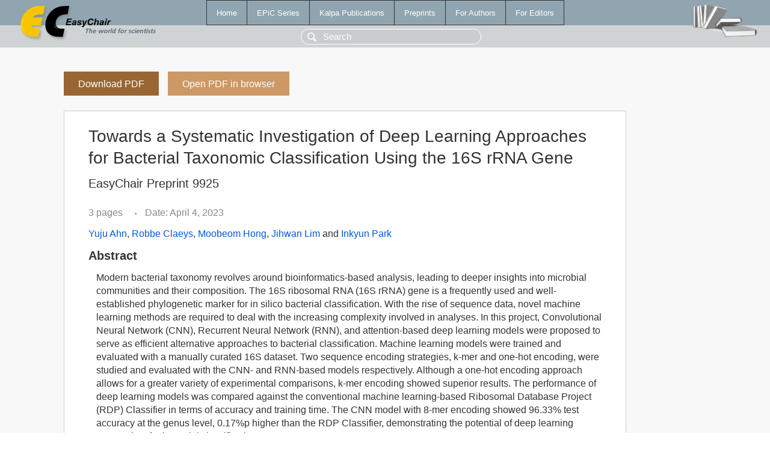

--- FILE ---
content_type: text/html; charset=UTF-8
request_url: https://login.easychair.org/publications/preprint/GlJV
body_size: 2132
content:
<!DOCTYPE html>
<html lang='en-US'><head><meta content='text/html; charset=UTF-8' http-equiv='Content-Type'/><title>Towards a Systematic Investigation of Deep Learning Approaches for Bacterial Taxonomic Classification Using the 16S rRNA Gene</title><link href='/images/favicon.ico' rel='icon' type='image/jpeg'/><link href='/css/cool.css?version=531' rel='StyleSheet' type='text/css'/><link href='/css/publications.css?version=531' rel='StyleSheet' type='text/css'/><script src='/js/easy.js?version=531'></script><script src='/publications/pubs.js?version=531'></script></head><body class="pubs"><table class="page"><tr style="height:1%"><td><div class="menu"><table class="menutable"><tr><td><a class="mainmenu" href="/publications/" id="t:HOME">Home</a></td><td><a class="mainmenu" href="/publications/EPiC" id="t:EPIC">EPiC Series</a></td><td><a class="mainmenu" href="/publications/Kalpa" id="t:KALPA">Kalpa Publications</a></td><td><a class="mainmenu" href="/publications/preprints" id="t:PREPRINTS">Preprints</a></td><td><a class="mainmenu" href="/publications/for_authors" id="t:FOR_AUTHORS">For Authors</a></td><td><a class="mainmenu" href="/publications/for_editors" id="t:FOR_EDITORS">For Editors</a></td></tr></table></div><div class="search_row"><form onsubmit="alert('Search is temporarily unavailable');return false;"><input id="search-input" name="query" placeholder="Search" type="text"/></form></div><div id="logo"><a href="/"><img class="logonew_alignment" src="/images/logoECpubs.png"/></a></div><div id="books"><img class="books_alignment" src="/images/books.png"/></div></td></tr><tr style="height:99%"><td class="ltgray"><div id="mainColumn"><table id="content_table"><tr><td style="vertical-align:top;width:99%"><a class="pdf_download_preprint" href="/publications/preprint/GlJV/download" title="Download full-text preprint">Download PDF</a><a class="pdf_open_preprint" href="/publications/preprint/GlJV/open" title="Open full-text preprint in browser">Open PDF in browser</a><div class="abstractBox"><h1>Towards a Systematic Investigation of Deep Learning Approaches for Bacterial Taxonomic Classification Using the 16S rRNA Gene</h1><h3 class="preprint_number">EasyChair Preprint 9925</h3><span class="pages">3 pages</span><span class="pagesbull">•</span><span class="date">Date: April 4, 2023</span><div class="authors"><a href="/publications/author/dgzR">Yuju Ahn</a>, <a href="/publications/author/JBmV">Robbe Claeys</a>, <a href="/publications/author/Q188">Moobeom Hong</a>, <a href="/publications/author/SjDD">Jihwan Lim</a> and <a href="/publications/author/dK46">Inkyun Park</a></div><h3>Abstract</h3><p>Modern bacterial taxonomy revolves around bioinformatics-based analysis, leading to deeper insights into microbial communities and their composition. The 16S ribosomal RNA (16S rRNA) gene is a frequently used and well-established phylogenetic marker for in silico bacterial classification. With the rise of sequence data, novel machine learning methods are required to deal with the increasing complexity involved in analyses. In this project, Convolutional Neural Network (CNN), Recurrent Neural Network (RNN), and attention-based deep learning models were proposed to serve as efficient alternative approaches to bacterial classification. Machine learning models were trained and evaluated with a manually curated 16S dataset. Two sequence encoding strategies, k-mer and one-hot encoding, were studied and evaluated with the CNN- and RNN-based models respectively. Although a one-hot encoding approach allows for a greater variety of experimental comparisons, k-mer encoding showed superior results. The performance of deep learning models was compared against the conventional machine learning-based Ribosomal Database Project (RDP) Classifier in terms of accuracy and training time. The CNN model with 8-mer encoding showed 96.33% test accuracy at the genus level, 0.17%p higher than the RDP Classifier, demonstrating the potential of deep learning approaches for bacterial classification.</p><p><b>Keyphrases</b>: <a href="/publications/keyword/tJJK">16S rRNA</a>, <a href="/publications/keyword/9tvF">Bacterial Classification</a>, <a href="/publications/keyword/nQvQ">Convolutional Neural Network</a>, <a href="/publications/keyword/xGJf">Recurrent Neural Network</a>, <a href="/publications/keyword/VgxF">machine learning</a></p><table style="margin-top:10px"><tr><td class="paper_link" style="padding-right:7pt"><b>Links:</b></td><td class="paper_link"><a href="/publications/preprint/GlJV" title="EasyChair link">https://easychair.org/publications/preprint/GlJV</a></td></tr></table><div class="bibtex_button" onclick="Pubs.bibtex()">BibTeX entry <div class="bibtex" id="bibtex" onclick="Pubs.bibtexInner()">BibTeX does not have the right entry for preprints. This is a hack for producing the correct reference:<pre>@booklet{EasyChair:9925,
  author    = {Yuju Ahn and Robbe Claeys and Moobeom Hong and Jihwan Lim and Inkyun Park},
  title     = {Towards a Systematic Investigation of Deep Learning Approaches for Bacterial Taxonomic Classification Using the 16S rRNA Gene},
  howpublished = {EasyChair Preprint 9925},
  year      = {EasyChair, 2023}}
</pre></div></div></div><a class="pdf_download_preprint" href="/publications/preprint/GlJV/download" title="Download full-text preprint">Download PDF</a><a class="pdf_open_preprint" href="/publications/preprint/GlJV/open" title="Open full-text preprint in browser">Open PDF in browser</a></td></tr></table></div></td></tr><tr><td class="footer">Copyright © 2012-2026 easychair.org. All rights reserved.</td></tr></table></body></html>